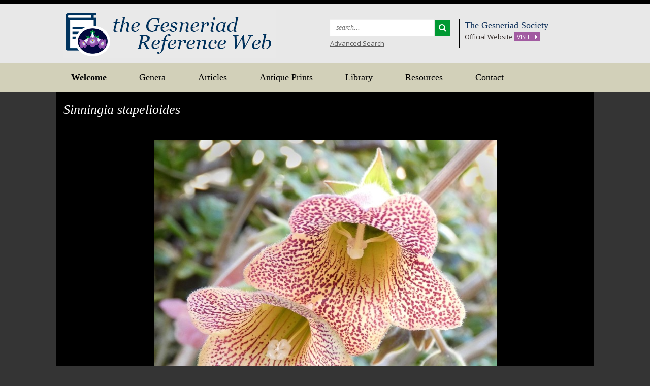

--- FILE ---
content_type: text/html; charset=UTF-8
request_url: https://gesneriads.info/genera/sinningia-stapelioides/
body_size: 8891
content:
<!DOCTYPE html>
<html lang="en">
<head>
<meta charset="UTF-8">
<meta name="viewport" content="width=device-width, initial-scale=1">
<title>Sinningia stapelioides | Gesneriad Reference Web</title>
<link rel="profile" href="http://gmpg.org/xfn/11">
<link rel="pingback" href="https://gesneriads.info/xmlrpc.php">
<link rel="icon" href="https://gesneriads.info/wp-content/themes/Gesneriad/favicon.ico" type="image/x-icon">
 <!--[if lt IE 9]> 
 <script> document.createElement("uem"); </script>
 <![endif]-->
<meta name='robots' content='max-image-preview:large' />
<link rel='dns-prefetch' href='//platform.twitter.com' />
<link rel='dns-prefetch' href='//apis.google.com' />
<link rel='dns-prefetch' href='//platform.linkedin.com' />
<link rel='dns-prefetch' href='//fonts.googleapis.com' />
<link rel='dns-prefetch' href='//maxcdn.bootstrapcdn.com' />
<link rel="alternate" type="application/rss+xml" title="Gesneriad Reference Web &raquo; Feed" href="https://gesneriads.info/feed/" />
<link rel="alternate" type="application/rss+xml" title="Gesneriad Reference Web &raquo; Comments Feed" href="https://gesneriads.info/comments/feed/" />
<link rel="alternate" title="oEmbed (JSON)" type="application/json+oembed" href="https://gesneriads.info/wp-json/oembed/1.0/embed?url=https%3A%2F%2Fgesneriads.info%2Fgenera%2Fsinningia-stapelioides%2F" />
<link rel="alternate" title="oEmbed (XML)" type="text/xml+oembed" href="https://gesneriads.info/wp-json/oembed/1.0/embed?url=https%3A%2F%2Fgesneriads.info%2Fgenera%2Fsinningia-stapelioides%2F&#038;format=xml" />
		
	<style id='wp-img-auto-sizes-contain-inline-css' type='text/css'>
img:is([sizes=auto i],[sizes^="auto," i]){contain-intrinsic-size:3000px 1500px}
/*# sourceURL=wp-img-auto-sizes-contain-inline-css */
</style>
<style id='wp-emoji-styles-inline-css' type='text/css'>

	img.wp-smiley, img.emoji {
		display: inline !important;
		border: none !important;
		box-shadow: none !important;
		height: 1em !important;
		width: 1em !important;
		margin: 0 0.07em !important;
		vertical-align: -0.1em !important;
		background: none !important;
		padding: 0 !important;
	}
/*# sourceURL=wp-emoji-styles-inline-css */
</style>
<link rel='stylesheet' id='wp-block-library-css' href='https://gesneriads.info/wp-includes/css/dist/block-library/style.min.css?ver=6.9' type='text/css' media='all' />
<style id='global-styles-inline-css' type='text/css'>
:root{--wp--preset--aspect-ratio--square: 1;--wp--preset--aspect-ratio--4-3: 4/3;--wp--preset--aspect-ratio--3-4: 3/4;--wp--preset--aspect-ratio--3-2: 3/2;--wp--preset--aspect-ratio--2-3: 2/3;--wp--preset--aspect-ratio--16-9: 16/9;--wp--preset--aspect-ratio--9-16: 9/16;--wp--preset--color--black: #000000;--wp--preset--color--cyan-bluish-gray: #abb8c3;--wp--preset--color--white: #ffffff;--wp--preset--color--pale-pink: #f78da7;--wp--preset--color--vivid-red: #cf2e2e;--wp--preset--color--luminous-vivid-orange: #ff6900;--wp--preset--color--luminous-vivid-amber: #fcb900;--wp--preset--color--light-green-cyan: #7bdcb5;--wp--preset--color--vivid-green-cyan: #00d084;--wp--preset--color--pale-cyan-blue: #8ed1fc;--wp--preset--color--vivid-cyan-blue: #0693e3;--wp--preset--color--vivid-purple: #9b51e0;--wp--preset--gradient--vivid-cyan-blue-to-vivid-purple: linear-gradient(135deg,rgb(6,147,227) 0%,rgb(155,81,224) 100%);--wp--preset--gradient--light-green-cyan-to-vivid-green-cyan: linear-gradient(135deg,rgb(122,220,180) 0%,rgb(0,208,130) 100%);--wp--preset--gradient--luminous-vivid-amber-to-luminous-vivid-orange: linear-gradient(135deg,rgb(252,185,0) 0%,rgb(255,105,0) 100%);--wp--preset--gradient--luminous-vivid-orange-to-vivid-red: linear-gradient(135deg,rgb(255,105,0) 0%,rgb(207,46,46) 100%);--wp--preset--gradient--very-light-gray-to-cyan-bluish-gray: linear-gradient(135deg,rgb(238,238,238) 0%,rgb(169,184,195) 100%);--wp--preset--gradient--cool-to-warm-spectrum: linear-gradient(135deg,rgb(74,234,220) 0%,rgb(151,120,209) 20%,rgb(207,42,186) 40%,rgb(238,44,130) 60%,rgb(251,105,98) 80%,rgb(254,248,76) 100%);--wp--preset--gradient--blush-light-purple: linear-gradient(135deg,rgb(255,206,236) 0%,rgb(152,150,240) 100%);--wp--preset--gradient--blush-bordeaux: linear-gradient(135deg,rgb(254,205,165) 0%,rgb(254,45,45) 50%,rgb(107,0,62) 100%);--wp--preset--gradient--luminous-dusk: linear-gradient(135deg,rgb(255,203,112) 0%,rgb(199,81,192) 50%,rgb(65,88,208) 100%);--wp--preset--gradient--pale-ocean: linear-gradient(135deg,rgb(255,245,203) 0%,rgb(182,227,212) 50%,rgb(51,167,181) 100%);--wp--preset--gradient--electric-grass: linear-gradient(135deg,rgb(202,248,128) 0%,rgb(113,206,126) 100%);--wp--preset--gradient--midnight: linear-gradient(135deg,rgb(2,3,129) 0%,rgb(40,116,252) 100%);--wp--preset--font-size--small: 13px;--wp--preset--font-size--medium: 20px;--wp--preset--font-size--large: 36px;--wp--preset--font-size--x-large: 42px;--wp--preset--spacing--20: 0.44rem;--wp--preset--spacing--30: 0.67rem;--wp--preset--spacing--40: 1rem;--wp--preset--spacing--50: 1.5rem;--wp--preset--spacing--60: 2.25rem;--wp--preset--spacing--70: 3.38rem;--wp--preset--spacing--80: 5.06rem;--wp--preset--shadow--natural: 6px 6px 9px rgba(0, 0, 0, 0.2);--wp--preset--shadow--deep: 12px 12px 50px rgba(0, 0, 0, 0.4);--wp--preset--shadow--sharp: 6px 6px 0px rgba(0, 0, 0, 0.2);--wp--preset--shadow--outlined: 6px 6px 0px -3px rgb(255, 255, 255), 6px 6px rgb(0, 0, 0);--wp--preset--shadow--crisp: 6px 6px 0px rgb(0, 0, 0);}:where(.is-layout-flex){gap: 0.5em;}:where(.is-layout-grid){gap: 0.5em;}body .is-layout-flex{display: flex;}.is-layout-flex{flex-wrap: wrap;align-items: center;}.is-layout-flex > :is(*, div){margin: 0;}body .is-layout-grid{display: grid;}.is-layout-grid > :is(*, div){margin: 0;}:where(.wp-block-columns.is-layout-flex){gap: 2em;}:where(.wp-block-columns.is-layout-grid){gap: 2em;}:where(.wp-block-post-template.is-layout-flex){gap: 1.25em;}:where(.wp-block-post-template.is-layout-grid){gap: 1.25em;}.has-black-color{color: var(--wp--preset--color--black) !important;}.has-cyan-bluish-gray-color{color: var(--wp--preset--color--cyan-bluish-gray) !important;}.has-white-color{color: var(--wp--preset--color--white) !important;}.has-pale-pink-color{color: var(--wp--preset--color--pale-pink) !important;}.has-vivid-red-color{color: var(--wp--preset--color--vivid-red) !important;}.has-luminous-vivid-orange-color{color: var(--wp--preset--color--luminous-vivid-orange) !important;}.has-luminous-vivid-amber-color{color: var(--wp--preset--color--luminous-vivid-amber) !important;}.has-light-green-cyan-color{color: var(--wp--preset--color--light-green-cyan) !important;}.has-vivid-green-cyan-color{color: var(--wp--preset--color--vivid-green-cyan) !important;}.has-pale-cyan-blue-color{color: var(--wp--preset--color--pale-cyan-blue) !important;}.has-vivid-cyan-blue-color{color: var(--wp--preset--color--vivid-cyan-blue) !important;}.has-vivid-purple-color{color: var(--wp--preset--color--vivid-purple) !important;}.has-black-background-color{background-color: var(--wp--preset--color--black) !important;}.has-cyan-bluish-gray-background-color{background-color: var(--wp--preset--color--cyan-bluish-gray) !important;}.has-white-background-color{background-color: var(--wp--preset--color--white) !important;}.has-pale-pink-background-color{background-color: var(--wp--preset--color--pale-pink) !important;}.has-vivid-red-background-color{background-color: var(--wp--preset--color--vivid-red) !important;}.has-luminous-vivid-orange-background-color{background-color: var(--wp--preset--color--luminous-vivid-orange) !important;}.has-luminous-vivid-amber-background-color{background-color: var(--wp--preset--color--luminous-vivid-amber) !important;}.has-light-green-cyan-background-color{background-color: var(--wp--preset--color--light-green-cyan) !important;}.has-vivid-green-cyan-background-color{background-color: var(--wp--preset--color--vivid-green-cyan) !important;}.has-pale-cyan-blue-background-color{background-color: var(--wp--preset--color--pale-cyan-blue) !important;}.has-vivid-cyan-blue-background-color{background-color: var(--wp--preset--color--vivid-cyan-blue) !important;}.has-vivid-purple-background-color{background-color: var(--wp--preset--color--vivid-purple) !important;}.has-black-border-color{border-color: var(--wp--preset--color--black) !important;}.has-cyan-bluish-gray-border-color{border-color: var(--wp--preset--color--cyan-bluish-gray) !important;}.has-white-border-color{border-color: var(--wp--preset--color--white) !important;}.has-pale-pink-border-color{border-color: var(--wp--preset--color--pale-pink) !important;}.has-vivid-red-border-color{border-color: var(--wp--preset--color--vivid-red) !important;}.has-luminous-vivid-orange-border-color{border-color: var(--wp--preset--color--luminous-vivid-orange) !important;}.has-luminous-vivid-amber-border-color{border-color: var(--wp--preset--color--luminous-vivid-amber) !important;}.has-light-green-cyan-border-color{border-color: var(--wp--preset--color--light-green-cyan) !important;}.has-vivid-green-cyan-border-color{border-color: var(--wp--preset--color--vivid-green-cyan) !important;}.has-pale-cyan-blue-border-color{border-color: var(--wp--preset--color--pale-cyan-blue) !important;}.has-vivid-cyan-blue-border-color{border-color: var(--wp--preset--color--vivid-cyan-blue) !important;}.has-vivid-purple-border-color{border-color: var(--wp--preset--color--vivid-purple) !important;}.has-vivid-cyan-blue-to-vivid-purple-gradient-background{background: var(--wp--preset--gradient--vivid-cyan-blue-to-vivid-purple) !important;}.has-light-green-cyan-to-vivid-green-cyan-gradient-background{background: var(--wp--preset--gradient--light-green-cyan-to-vivid-green-cyan) !important;}.has-luminous-vivid-amber-to-luminous-vivid-orange-gradient-background{background: var(--wp--preset--gradient--luminous-vivid-amber-to-luminous-vivid-orange) !important;}.has-luminous-vivid-orange-to-vivid-red-gradient-background{background: var(--wp--preset--gradient--luminous-vivid-orange-to-vivid-red) !important;}.has-very-light-gray-to-cyan-bluish-gray-gradient-background{background: var(--wp--preset--gradient--very-light-gray-to-cyan-bluish-gray) !important;}.has-cool-to-warm-spectrum-gradient-background{background: var(--wp--preset--gradient--cool-to-warm-spectrum) !important;}.has-blush-light-purple-gradient-background{background: var(--wp--preset--gradient--blush-light-purple) !important;}.has-blush-bordeaux-gradient-background{background: var(--wp--preset--gradient--blush-bordeaux) !important;}.has-luminous-dusk-gradient-background{background: var(--wp--preset--gradient--luminous-dusk) !important;}.has-pale-ocean-gradient-background{background: var(--wp--preset--gradient--pale-ocean) !important;}.has-electric-grass-gradient-background{background: var(--wp--preset--gradient--electric-grass) !important;}.has-midnight-gradient-background{background: var(--wp--preset--gradient--midnight) !important;}.has-small-font-size{font-size: var(--wp--preset--font-size--small) !important;}.has-medium-font-size{font-size: var(--wp--preset--font-size--medium) !important;}.has-large-font-size{font-size: var(--wp--preset--font-size--large) !important;}.has-x-large-font-size{font-size: var(--wp--preset--font-size--x-large) !important;}
/*# sourceURL=global-styles-inline-css */
</style>

<style id='classic-theme-styles-inline-css' type='text/css'>
/*! This file is auto-generated */
.wp-block-button__link{color:#fff;background-color:#32373c;border-radius:9999px;box-shadow:none;text-decoration:none;padding:calc(.667em + 2px) calc(1.333em + 2px);font-size:1.125em}.wp-block-file__button{background:#32373c;color:#fff;text-decoration:none}
/*# sourceURL=/wp-includes/css/classic-themes.min.css */
</style>
<link rel='stylesheet' id='select2-css' href='https://gesneriads.info/wp-content/plugins/beautiful-taxonomy-filters/public/css/select2.min.css?ver=2.4.3' type='text/css' media='all' />
<link rel='stylesheet' id='beautiful-taxonomy-filters-basic-css' href='https://gesneriads.info/wp-content/plugins/beautiful-taxonomy-filters/public/css/beautiful-taxonomy-filters-base.min.css?ver=2.4.3' type='text/css' media='all' />
<link rel='stylesheet' id='gesneriad_society-master-css' href='https://gesneriads.info/wp-content/themes/Gesneriad/css/style.css?ver=3.0.2' type='text/css' media='all' />
<link rel='stylesheet' id='gesneriad_society-googleFonts-css' href='https://fonts.googleapis.com/css?family=Droid+Serif%7COpen+Sans%3A400%2C600%2C700%2C800&#038;ver=6.9' type='text/css' media='all' />
<link rel='stylesheet' id='gesneriad_society-fa-1-css' href='//maxcdn.bootstrapcdn.com/font-awesome/4.1.0/css/font-awesome.min.css?ver=6.9' type='text/css' media='all' />
<link rel='stylesheet' id='tablesorter-style-css' href='https://gesneriads.info/wp-content/themes/Gesneriad/css/theme.default.min.css?ver=6.9' type='text/css' media='all' />
<link rel='stylesheet' id='slb_core-css' href='https://gesneriads.info/wp-content/plugins/simple-lightbox/client/css/app.css?ver=2.9.4' type='text/css' media='all' />
<link rel='stylesheet' id='dashicons-css' href='https://gesneriads.info/wp-includes/css/dashicons.min.css?ver=6.9' type='text/css' media='all' />
<link rel='stylesheet' id='a-z-listing-css' href='https://gesneriads.info/wp-content/plugins/a-z-listing/css/a-z-listing-default.css?ver=4.3.1' type='text/css' media='all' />
<link rel='stylesheet' id='wp-paginate-css' href='https://gesneriads.info/wp-content/plugins/wp-paginate/css/wp-paginate.css?ver=2.2.4' type='text/css' media='screen' />
<script type="text/javascript" src="https://gesneriads.info/wp-content/plugins/jquery-manager/assets/js/jquery-3.5.1.min.js" id="jquery-core-js"></script>
<script type="text/javascript" src="https://gesneriads.info/wp-content/plugins/jquery-manager/assets/js/jquery-migrate-3.3.0.min.js" id="jquery-migrate-js"></script>
<script type="text/javascript" src="https://gesneriads.info/wp-content/themes/Gesneriad/js/jquery.tablesorter.min.js?ver=6.9" id="jquery_tablesorter-js"></script>
<script type="text/javascript" src="https://gesneriads.info/wp-content/themes/Gesneriad/js/jquery.tablesorter.pager.js?ver=6.9" id="jquery_tablesorter_pager-js"></script>
<script type="text/javascript" src="https://platform.twitter.com/widgets.js?ver=6.9" id="twitter-js"></script>
<script type="text/javascript" src="https://apis.google.com/js/plusone.js?ver=6.9" id="google-js"></script>
<script type="text/javascript" src="https://platform.linkedin.com/in.js?ver=6.9" id="linkedin-js"></script>
<link rel="https://api.w.org/" href="https://gesneriads.info/wp-json/" /><link rel="EditURI" type="application/rsd+xml" title="RSD" href="https://gesneriads.info/xmlrpc.php?rsd" />
<meta name="generator" content="WordPress 6.9" />
<link rel="canonical" href="https://gesneriads.info/genera/sinningia-stapelioides/" />
<link rel='shortlink' href='https://gesneriads.info/?p=20369' />
<link rel='stylesheet' id='magictoolbox_magiczoomplus_style-css' href='https://gesneriads.info/wp-content/plugins/mod_wordpress_magiczoomplus/magiczoomplus/core/magiczoomplus.css?ver=6.9' type='text/css' media='all' />
<link rel='stylesheet' id='magictoolbox_magiczoomplus_module_style-css' href='https://gesneriads.info/wp-content/plugins/mod_wordpress_magiczoomplus/magiczoomplus/core/magiczoomplus.module.css?ver=6.9' type='text/css' media='all' />
<link rel='stylesheet' id='magictoolbox_magiczoomplus_gallery_style-css' href='https://gesneriads.info/wp-content/plugins/mod_wordpress_magiczoomplus/magiczoomplus/gallery/wordpress_magiczoomplus_gallery.css?ver=6.9' type='text/css' media='all' />
</head>

<body class="wp-singular genera-template-default single single-genera postid-20369 wp-theme-Gesneriad btf-archive">
	<header class="header clearfix">
		<div class="container">
			<div class="row">
				<div class="hcol-1 col-md-6 col-sm-5">
					<div class="logo"><a href="https://gesneriads.info/" rel="home"><img src="https://gesneriads.info/wp-content/themes/Gesneriad/img/logo.png" class="" alt="Gesneriad Reference Web" title="Documenting the Gesneriaceae"></a></div>
				</div><!-- hcol-1 -->
				<div class="hcol-2 col-md-6 col-sm-7">
					<div class="row">
						<ul>
							<li class="col-sm-6 top-search">
								<form role="search" method="get" class="form-inline search-form" id="search-form" action="https://gesneriads.info/">
									<div class="form-group">
										<label class="" for="s">
											<span class="screen-reader-text">Search for:</span>
											<input type="search" class="form-control search-field" placeholder="search..." id="s" name="s" title="Search for:">
										</label>
										<button type="submit" class="btn-search search-submit" value="Search"><i class="fa fa-search"></i></button>
									</div>
								</form>
								
								<p><a href="https://gesneriads.info/advanced-search">Advanced Search</a></p>
							</li>
							<li class="col-sm-6 top-visit">
								<h3>The Gesneriad Society</h3>
								<p>Official Website <a href="https://gesneriadsociety.org/"><span>Visit</span> <i class="fa fa-caret-right"></i></a></p>
							</li>
						</ul>
					</div><!-- row -->
				</div><!-- hcol-2 -->
			</div><!-- row -->
		</div><!-- container -->
	</header>

	<div class="main-navigation clearfix">
		<div class="container">
			<nav id="main-navigation" class="site-nav" role="navigation">
				<button class="menu-toggle"><i class="fa fa-bars"></i> Menu</button>
				<a class="skip-link screen-reader-text" href="#content">Skip to content</a>
				
				<div class="menu-main-menu-container"><ul id="menu-main-menu" class="main-nav"><li id="menu-item-83" class="home menu-item menu-item-type-post_type menu-item-object-page menu-item-home menu-item-83"><a href="https://gesneriads.info/"><strong>Welcome</strong></a></li>
<li id="menu-item-8561" class="menu-item menu-item-type-post_type menu-item-object-page menu-item-8561"><a href="https://gesneriads.info/gesneriad-genera/">Genera</a></li>
<li id="menu-item-9395" class="menu-item menu-item-type-post_type menu-item-object-page menu-item-has-children menu-item-9395"><a href="https://gesneriads.info/articles2/">Articles</a>
<ul class="sub-menu">
	<li id="menu-item-12510" class="menu-item menu-item-type-post_type menu-item-object-nsfs_articles menu-item-12510"><a href="https://gesneriads.info/articles/gesneriaceae/botany-gesneriaceae/">The Botany of Gesneriaceae</a></li>
	<li id="menu-item-21964" class="menu-item menu-item-type-post_type menu-item-object-nsfs_articles menu-item-21964"><a href="https://gesneriads.info/articles/gesneria-and-rhytidophyllum/gesneria-and-rhytidophyllum/">The Caribbean Gesneriaceae: <br>an update on the classification of <em>Gesneria</em> and <em>Rhytidophyllum</em></a></li>
	<li id="menu-item-12509" class="menu-item menu-item-type-post_type menu-item-object-nsfs_articles menu-item-12509"><a href="https://gesneriads.info/articles/chirita-dismembered/chirita-dismembered/"><em>Chirita</em> Dismembered!</a></li>
	<li id="menu-item-9981" class="menu-item menu-item-type-post_type menu-item-object-nsfs_articles menu-item-9981"><a href="https://gesneriads.info/articles/columnea/columnea/"><em>Columnea</em></a></li>
	<li id="menu-item-12895" class="menu-item menu-item-type-post_type menu-item-object-nsfs_articles menu-item-12895"><a href="https://gesneriads.info/articles/gloxiniinae/gloxiniinae/">GLOXINIINAE – the New World Rhizomatous Gesneriads</a></li>
	<li id="menu-item-9423" class="menu-item menu-item-type-post_type menu-item-object-nsfs_articles menu-item-9423"><a href="https://gesneriads.info/articles/saintpaulia/saintpaulia/">Saintpaulia – The African Violet</a></li>
	<li id="menu-item-9616" class="menu-item menu-item-type-post_type menu-item-object-nsfs_articles menu-item-9616"><a href="https://gesneriads.info/articles/the-sinningia-alliance/">The Sinningia Alliance</a></li>
</ul>
</li>
<li id="menu-item-225" class="menu-item menu-item-type-post_type menu-item-object-page menu-item-225"><a href="https://gesneriads.info/antiqueprints/">Antique Prints</a></li>
<li id="menu-item-16677" class="menu-item menu-item-type-post_type menu-item-object-page menu-item-16677"><a href="https://gesneriads.info/library-of-botanical-articles/">Library</a></li>
<li id="menu-item-85" class="menu-item menu-item-type-post_type menu-item-object-page menu-item-85"><a href="https://gesneriads.info/resources/">Resources</a></li>
<li id="menu-item-84" class="menu-item menu-item-type-post_type menu-item-object-page menu-item-84"><a href="https://gesneriads.info/contact-us/">Contact</a></li>
</ul></div><!-- main-nav -->
			</nav>
		</div><!-- container -->
	</div><!-- site-nav -->


	<div id="content" class="main-content" role="main">
		<div class="container">
			<div class="row">
								<div class="mc-inner-top">
					<div class="col-md-12 clearfix" role="main">
						<div class="col-1-a">
							<h1 class="page-title">Sinningia stapelioides</h1>

							<div class="th-wrap text-center">


								<h1 class="screen-reader-text">Post navigation</h1>
								<nav class="navigation post-navigation clearfix" role="navigation">
									<div class="nav-links">
																			</div><!-- .nav-links -->
								</nav><!-- .navigation -->


								
																<a class="MagicZoom" href="https://gesneriads.info/wp-content/uploads/2020/05/Sinningia-stapelioides-flowers-2_ruthcoulson_same.jpg" rel="lightbox-0" ><img src="https://gesneriads.info/wp-content/uploads/2020/05/Sinningia-stapelioides-flowers-2_ruthcoulson_same-675x600.jpg"></a>


															</div><!-- th-wrap -->
						</div><!-- col-1-a -->

					</div><!-- col-md-12 -->
				</div><!-- mc-inner-top -->

			</div><!-- row -->
			<div class="row">

				<div class="mc-inner">
					<div class="col-md-12 clearfix" role="main">
						<div class="col-1-a">
							<ul class="cpt-meta">
																<li class="copy-2 previous-name">
									<span>Previous Name:</span>
									Sinningia sp. "Pancas"								</li>
								                                                                <li class="copy-2">
                                    <span>Photographer:</span>
                                    Ruth Coulson                                </li>
                                							                                  <li class="copy-2">
                                    <span>Grown by:</span>
                                    Ruth Coulson                                </li>
                                 							  							</ul>
							<p class="copy-2">Images <a href="https://gesneriads.info/copyright">copyright</a> by the individual photographers or their institutions.</p>

							<hr/>

							<div class="col-1">
								<div class="entry-content">
									<p><em>Sinningia stapelioides</em>, originally distributed as <em>S.</em> sp. &#8220;Pancas&#8221;, is a unique species from a unique habitat. It grows on the approaches to the granitic outcroppings in north-eastern Brazil known as &#8220;inselbergs&#8221;. Inselbergs are known from several continents, and often support unusual plant communities.</p>
<p><em>S. stapelioides</em> is reported to grow on rocks, often with the tuber embedded completely within cracks or fissures in rock faces. While it grows in exposed locations it is most often found where there is some shade.</p>
<p>The species is deciduous, in that leaves die back seasonally. The flowers emerge directly from the tuber in the absence of leaves. The flowering stage usually occurs after the leaves have fallen and before the new leaf growth begins, but the flowering and leaf stages can overlap at either end. It takes a seedling several years to reach maturity and the ability to bloom. During this period the tuber will be bare after the leaves fall until the new stems sprout.</p>
<p>The name <em>stapelioides</em> is a reference to similarities in appearance of the flower to those of some members of the genus <em>Stapelia </em>in the Apocynaceae family.</p>
<p>Additional photos may be seen in a slide-show by clicking one of the links below:</p>
<ul>
<li><a href="https://gesneriads.info/wp-content/uploads/2020/05/Sinningia-stapelioides-flowers-and-tuber_ruthcoulson_same.jpg" data-slb-active="1" data-slb-asset="146936328" data-slb-internal="0" data-slb-group="20369">A cluster of flowers emerging directly from the tuber</a></li>
<li><a href="https://gesneriads.info/wp-content/uploads/2020/05/Sinningia-stapelioides-flowering-from-tuber_ruthcoulson_same.jpg" data-slb-active="1" data-slb-asset="196549070" data-slb-internal="0" data-slb-group="20369">A top view of the flowers and the tuber</a></li>
<li><a href="https://gesneriads.info/wp-content/uploads/2020/05/Sinningia-stapelioides-flowe_mauropeixoto_same.jpg" data-slb-active="1" data-slb-asset="225152625" data-slb-internal="0" data-slb-group="20369">Another close view of the flower, slightly darker and more heavily patterned than those above</a></li>
<li><a href="https://gesneriads.info/wp-content/uploads/2020/05/Sinningia-stapelioides-flower-on-tree-fern_mauropeixoto_same.jpg" data-slb-active="1" data-slb-asset="1561488624" data-slb-internal="0" data-slb-group="20369">A flowering tuber mounted on tree fern</a></li>
<li><a href="https://gesneriads.info/wp-content/uploads/2020/05/Sinningia-stapelioides-leaf_mauropeixoto_same.jpg" data-slb-active="1" data-slb-asset="1242302956" data-slb-internal="0" data-slb-group="20369">A young leaf of the species</a></li>
<li><a href="https://gesneriads.info/wp-content/uploads/2020/05/Inselberg-s-stapelioides-habitat_JF-Morales_Espiroto-Santo-Pancas-Brazil.jpg" data-slb-active="1" data-slb-asset="618263078" data-slb-internal="0" data-slb-group="20369">Habitat for the species</a></li>
<li><a href="https://gesneriads.info/wp-content/uploads/2020/05/Sinningia-stapelioides-tuber-in-rock_mauro-Peixoto_brazil.jpg" data-slb-active="1" data-slb-asset="825600435" data-slb-internal="0" data-slb-group="20369">A tuber of the species, growing almost invisibly in a humus accumulation on a solid rock slope </a></li>
</ul>
<p>An excellent and detailed overview of this species can be found on <a href="http://www.burwur.net/sinns/4panMain.htm" target="_blank" rel="noopener noreferrer">Sinningia and Friends</a>.</p>
								</div>
							</div><!-- col-1 -->

														<div class="back-to"><a href="/gesneriad-genera/sinningia/" rel="next">Back to Genus</a></div>
							
						</div><!-- col-1-a -->

					</div><!-- col-md-12 -->
				</div><!-- mc-inner -->
						</div><!-- row -->
		</div><!-- container -->
	</div><!-- main-content -->
<html>
	<footer class="footer clearfix">
		<div class="container">
				<div class="footer-menu-wrap" >
					<div class="menu-footer-container"><ul id="menu-footer" class="footer-nav"><li id="menu-item-13939" class="menu-item menu-item-type-custom menu-item-object-custom menu-item-13939"><a href="https://gesneriads.info/wp-admin">Editor Login</a></li>
</ul></div><!-- footer-nav -->
				</div><!-- footer-menu-wrap -->
				
				<p class="copyright">© The Gesneriad Society 2026. All rights reserved. <a href="/terms-of-service/">Privacy and Terms of Service and Use Policy</a>.</p>

			</div><!-- row -->
		<!--</div><!-- container -->
	</footer>
<body>
<script type="speculationrules">
{"prefetch":[{"source":"document","where":{"and":[{"href_matches":"/*"},{"not":{"href_matches":["/wp-*.php","/wp-admin/*","/wp-content/uploads/*","/wp-content/*","/wp-content/plugins/*","/wp-content/themes/Gesneriad/*","/*\\?(.+)"]}},{"not":{"selector_matches":"a[rel~=\"nofollow\"]"}},{"not":{"selector_matches":".no-prefetch, .no-prefetch a"}}]},"eagerness":"conservative"}]}
</script>
<script type="text/javascript" src="https://gesneriads.info/wp-content/plugins/beautiful-taxonomy-filters/public/js/select2/select2.full.min.js?ver=2.4.3" id="select2-js"></script>
<script type="text/javascript" id="beautiful-taxonomy-filters-js-extra">
/* <![CDATA[ */
var btf_localization = {"ajaxurl":"https://gesneriads.info/wp-admin/admin-ajax.php","min_search":"8","allow_clear":"","show_description":"","disable_select2":"","conditional_dropdowns":"","language":"","rtl":"","disable_fuzzy":"","show_count":""};
//# sourceURL=beautiful-taxonomy-filters-js-extra
/* ]]> */
</script>
<script type="text/javascript" src="https://gesneriads.info/wp-content/plugins/beautiful-taxonomy-filters/public/js/beautiful-taxonomy-filters-public.js?ver=2.4.3" id="beautiful-taxonomy-filters-js"></script>
<script type="text/javascript" src="https://gesneriads.info/wp-content/themes/Gesneriad/js/skip-link-focus-fix.js?ver=20130115" id="gesneriad_society-skip-link-focus-fix-js"></script>
<script type="text/javascript" src="https://gesneriads.info/wp-content/themes/Gesneriad/js/bootstrap.min.js?ver=20140115" id="gesneriad_society-bootstrap-js"></script>
<script type="text/javascript" src="https://gesneriads.info/wp-content/themes/Gesneriad/js/custom.js?ver=20140125" id="gesneriad_society-custom-js"></script>
<script type="text/javascript" src="https://gesneriads.info/wp-content/themes/Gesneriad/js/navigation.js?ver=20140904" id="gesneriad_society-navigation-js"></script>
<script type="text/javascript" src="https://gesneriads.info/wp-content/plugins/simple-lightbox/client/js/prod/lib.core.js?ver=2.9.4" id="slb_core-js"></script>
<script type="text/javascript" src="https://gesneriads.info/wp-content/plugins/simple-lightbox/client/js/prod/lib.view.js?ver=2.9.4" id="slb_view-js"></script>
<script type="text/javascript" src="https://gesneriads.info/wp-content/plugins/simple-lightbox/themes/baseline/js/prod/client.js?ver=2.9.4" id="slb-asset-slb_baseline-base-js"></script>
<script type="text/javascript" src="https://gesneriads.info/wp-content/plugins/simple-lightbox/themes/default/js/prod/client.js?ver=2.9.4" id="slb-asset-slb_default-base-js"></script>
<script type="text/javascript" src="https://gesneriads.info/wp-content/plugins/simple-lightbox/template-tags/item/js/prod/tag.item.js?ver=2.9.4" id="slb-asset-item-base-js"></script>
<script type="text/javascript" src="https://gesneriads.info/wp-content/plugins/simple-lightbox/template-tags/ui/js/prod/tag.ui.js?ver=2.9.4" id="slb-asset-ui-base-js"></script>
<script type="text/javascript" src="https://gesneriads.info/wp-content/plugins/simple-lightbox/content-handlers/image/js/prod/handler.image.js?ver=2.9.4" id="slb-asset-image-base-js"></script>
<script type="text/javascript" src="https://gesneriads.info/wp-content/plugins/mod_wordpress_magiczoomplus/magiczoomplus/core/magiczoomplus.js?ver=6.9" id="magictoolbox_magiczoomplus_script-js"></script>
<script type="text/javascript" src="https://gesneriads.info/wp-content/plugins/mod_wordpress_magiczoomplus/magiczoomplus/gallery/wordpress_magiczoomplus_gallery.js?ver=6.9" id="magictoolbox_magiczoomplus_gallery_script-js"></script>
<script id="wp-emoji-settings" type="application/json">
{"baseUrl":"https://s.w.org/images/core/emoji/17.0.2/72x72/","ext":".png","svgUrl":"https://s.w.org/images/core/emoji/17.0.2/svg/","svgExt":".svg","source":{"concatemoji":"https://gesneriads.info/wp-includes/js/wp-emoji-release.min.js?ver=6.9"}}
</script>
<script type="module">
/* <![CDATA[ */
/*! This file is auto-generated */
const a=JSON.parse(document.getElementById("wp-emoji-settings").textContent),o=(window._wpemojiSettings=a,"wpEmojiSettingsSupports"),s=["flag","emoji"];function i(e){try{var t={supportTests:e,timestamp:(new Date).valueOf()};sessionStorage.setItem(o,JSON.stringify(t))}catch(e){}}function c(e,t,n){e.clearRect(0,0,e.canvas.width,e.canvas.height),e.fillText(t,0,0);t=new Uint32Array(e.getImageData(0,0,e.canvas.width,e.canvas.height).data);e.clearRect(0,0,e.canvas.width,e.canvas.height),e.fillText(n,0,0);const a=new Uint32Array(e.getImageData(0,0,e.canvas.width,e.canvas.height).data);return t.every((e,t)=>e===a[t])}function p(e,t){e.clearRect(0,0,e.canvas.width,e.canvas.height),e.fillText(t,0,0);var n=e.getImageData(16,16,1,1);for(let e=0;e<n.data.length;e++)if(0!==n.data[e])return!1;return!0}function u(e,t,n,a){switch(t){case"flag":return n(e,"\ud83c\udff3\ufe0f\u200d\u26a7\ufe0f","\ud83c\udff3\ufe0f\u200b\u26a7\ufe0f")?!1:!n(e,"\ud83c\udde8\ud83c\uddf6","\ud83c\udde8\u200b\ud83c\uddf6")&&!n(e,"\ud83c\udff4\udb40\udc67\udb40\udc62\udb40\udc65\udb40\udc6e\udb40\udc67\udb40\udc7f","\ud83c\udff4\u200b\udb40\udc67\u200b\udb40\udc62\u200b\udb40\udc65\u200b\udb40\udc6e\u200b\udb40\udc67\u200b\udb40\udc7f");case"emoji":return!a(e,"\ud83e\u1fac8")}return!1}function f(e,t,n,a){let r;const o=(r="undefined"!=typeof WorkerGlobalScope&&self instanceof WorkerGlobalScope?new OffscreenCanvas(300,150):document.createElement("canvas")).getContext("2d",{willReadFrequently:!0}),s=(o.textBaseline="top",o.font="600 32px Arial",{});return e.forEach(e=>{s[e]=t(o,e,n,a)}),s}function r(e){var t=document.createElement("script");t.src=e,t.defer=!0,document.head.appendChild(t)}a.supports={everything:!0,everythingExceptFlag:!0},new Promise(t=>{let n=function(){try{var e=JSON.parse(sessionStorage.getItem(o));if("object"==typeof e&&"number"==typeof e.timestamp&&(new Date).valueOf()<e.timestamp+604800&&"object"==typeof e.supportTests)return e.supportTests}catch(e){}return null}();if(!n){if("undefined"!=typeof Worker&&"undefined"!=typeof OffscreenCanvas&&"undefined"!=typeof URL&&URL.createObjectURL&&"undefined"!=typeof Blob)try{var e="postMessage("+f.toString()+"("+[JSON.stringify(s),u.toString(),c.toString(),p.toString()].join(",")+"));",a=new Blob([e],{type:"text/javascript"});const r=new Worker(URL.createObjectURL(a),{name:"wpTestEmojiSupports"});return void(r.onmessage=e=>{i(n=e.data),r.terminate(),t(n)})}catch(e){}i(n=f(s,u,c,p))}t(n)}).then(e=>{for(const n in e)a.supports[n]=e[n],a.supports.everything=a.supports.everything&&a.supports[n],"flag"!==n&&(a.supports.everythingExceptFlag=a.supports.everythingExceptFlag&&a.supports[n]);var t;a.supports.everythingExceptFlag=a.supports.everythingExceptFlag&&!a.supports.flag,a.supports.everything||((t=a.source||{}).concatemoji?r(t.concatemoji):t.wpemoji&&t.twemoji&&(r(t.twemoji),r(t.wpemoji)))});
//# sourceURL=https://gesneriads.info/wp-includes/js/wp-emoji-loader.min.js
/* ]]> */
</script>
<script type="text/javascript" id="slb_footer">/* <![CDATA[ */if ( !!window.jQuery ) {(function($){$(document).ready(function(){if ( !!window.SLB && SLB.has_child('View.init') ) { SLB.View.init({"ui_autofit":true,"ui_animate":true,"slideshow_autostart":true,"slideshow_duration":"6","group_loop":true,"ui_overlay_opacity":"0.8","ui_title_default":true,"theme_default":"slb_black","ui_labels":{"loading":"Loading","close":"Close","nav_next":"Next","nav_prev":"Previous","slideshow_start":"Start slideshow","slideshow_stop":"Stop slideshow","group_status":"Item %current% of %total%"}}); }
if ( !!window.SLB && SLB.has_child('View.assets') ) { {$.extend(SLB.View.assets, {"146936328":{"id":20283,"type":"image","internal":true,"source":"https:\/\/gesneriads.info\/wp-content\/uploads\/2020\/05\/Sinningia-stapelioides-flowers-and-tuber_ruthcoulson_same.jpg","title":"<em>Sinningia stapelioides<\/em>","caption":"","description":"Grown and photographed by Ruth Coulson"},"196549070":{"id":20373,"type":"image","internal":true,"source":"https:\/\/gesneriads.info\/wp-content\/uploads\/2020\/05\/Sinningia-stapelioides-flowering-from-tuber_ruthcoulson_same.jpg","title":"<em>Sinningia stapelioides<\/em>","caption":"","description":"Grown and photographed by Ruth Coulson"},"225152625":{"id":20390,"type":"image","internal":true,"source":"https:\/\/gesneriads.info\/wp-content\/uploads\/2020\/05\/Sinningia-stapelioides-flowe_mauropeixoto_same.jpg","title":"<em>Sinningia stapelioides","caption":"","description":"Grown and photographed by Mauro Peixoto"},"1561488624":{"id":20389,"type":"image","internal":true,"source":"https:\/\/gesneriads.info\/wp-content\/uploads\/2020\/05\/Sinningia-stapelioides-flower-on-tree-fern_mauropeixoto_same.jpg","title":"<em>Sinningia stapelioides<\/em> flower on tree fern","caption":"","description":"Grown and photographed by Mauro Peixoto. The tuber is affixed with wire to a piece of tree fern, and has rooted into it."},"1242302956":{"id":20388,"type":"image","internal":true,"source":"https:\/\/gesneriads.info\/wp-content\/uploads\/2020\/05\/Sinningia-stapelioides-leaf_mauropeixoto_same.jpg","title":"<em>Sinningia stapelioides","caption":"","description":"Grown and photographed by Mauro Peixoto. "},"618263078":{"id":20284,"type":"image","internal":true,"source":"https:\/\/gesneriads.info\/wp-content\/uploads\/2020\/05\/Inselberg-s-stapelioides-habitat_JF-Morales_Espiroto-Santo-Pancas-Brazil.jpg","title":"An \"Inselberg\" near Pancas, Espirito Santo, Brazil","caption":"","description":"Photo by J. F. Morales.\n\nInselbergs are rock outcroppings composed of granitic gneiss, and support unique plant communities. The habitat in the foreground is characteristic of that where <em>Sinningia stapelioides<\/em> is found."},"825600435":{"id":20391,"type":"image","internal":true,"source":"https:\/\/gesneriads.info\/wp-content\/uploads\/2020\/05\/Sinningia-stapelioides-tuber-in-rock_mauro-Peixoto_brazil.jpg","title":"<em>Sinningia stapelioides<\/em> tuber in rock","caption":"","description":"Photo by Mauro Peixoto, growing in nature in Brazil. The tuber is almost invisible, with a flat surface the same color as the rock, It is in the middle of the slightly darker square."}});} }
/* THM */
if ( !!window.SLB && SLB.has_child('View.extend_theme') ) { SLB.View.extend_theme('slb_baseline',{"name":"Baseline","parent":"","styles":[{"handle":"base","uri":"https:\/\/gesneriads.info\/wp-content\/plugins\/simple-lightbox\/themes\/baseline\/css\/style.css","deps":[]}],"layout_raw":"<div class=\"slb_container\"><div class=\"slb_content\">{{item.content}}<div class=\"slb_nav\"><span class=\"slb_prev\">{{ui.nav_prev}}<\/span><span class=\"slb_next\">{{ui.nav_next}}<\/span><\/div><div class=\"slb_controls\"><span class=\"slb_close\">{{ui.close}}<\/span><span class=\"slb_slideshow\">{{ui.slideshow_control}}<\/span><\/div><div class=\"slb_loading\">{{ui.loading}}<\/div><\/div><div class=\"slb_details\"><div class=\"inner\"><div class=\"slb_data\"><div class=\"slb_data_content\"><span class=\"slb_data_title\">{{item.title}}<\/span><span class=\"slb_group_status\">{{ui.group_status}}<\/span><div class=\"slb_data_desc\">{{item.description}}<\/div><\/div><\/div><div class=\"slb_nav\"><span class=\"slb_prev\">{{ui.nav_prev}}<\/span><span class=\"slb_next\">{{ui.nav_next}}<\/span><\/div><\/div><\/div><\/div>"}); }if ( !!window.SLB && SLB.has_child('View.extend_theme') ) { SLB.View.extend_theme('slb_default',{"name":"Default (Light)","parent":"slb_baseline","styles":[{"handle":"base","uri":"https:\/\/gesneriads.info\/wp-content\/plugins\/simple-lightbox\/themes\/default\/css\/style.css","deps":[]}]}); }if ( !!window.SLB && SLB.has_child('View.extend_theme') ) { SLB.View.extend_theme('slb_black',{"name":"Default (Dark)","parent":"slb_default","styles":[{"handle":"base","uri":"https:\/\/gesneriads.info\/wp-content\/plugins\/simple-lightbox\/themes\/black\/css\/style.css","deps":[]}]}); }})})(jQuery);}/* ]]> */</script>
<script type="text/javascript" id="slb_context">/* <![CDATA[ */if ( !!window.jQuery ) {(function($){$(document).ready(function(){if ( !!window.SLB ) { {$.extend(SLB, {"context":["public","user_guest"]});} }})})(jQuery);}/* ]]> */</script>
<script type="text/javascript">
	var mzOptions = {
		'history':false,
		'zoomWidth':'100%',
		'zoomHeight':'100%',
		'zoomPosition':'inner',
		'zoomDistance':15,
		'selectorTrigger':'click',
		'transitionEffect':true,
		'lazyZoom':false,
		'rightClick':false,
		'cssClass':'',
		'zoomMode':'zoom',
		'zoomOn':'hover',
		'upscale':false,
		'smoothing':true,
		'variableZoom':false,
		'zoomCaption':'bottom',
		'expand':'window',
		'expandZoomMode':'zoom',
		'expandZoomOn':'click',
		'expandCaption':true,
		'closeOnClickOutside':true,
		'hint':'once',
		'textHoverZoomHint':'Hover to zoom',
		'textClickZoomHint':'Click to zoom',
		'textExpandHint':'Click to expand',
		'textBtnClose':'Close',
		'textBtnNext':'Next',
		'textBtnPrev':'Previous'
	}
</script>
<script type="text/javascript">
	var mzMobileOptions = {
		'zoomMode':'zoom',
		'textHoverZoomHint':'Touch to zoom',
		'textClickZoomHint':'Double tap to zoom',
		'textExpandHint':'Tap to expand'
	}
</script>
</body>
</html>
